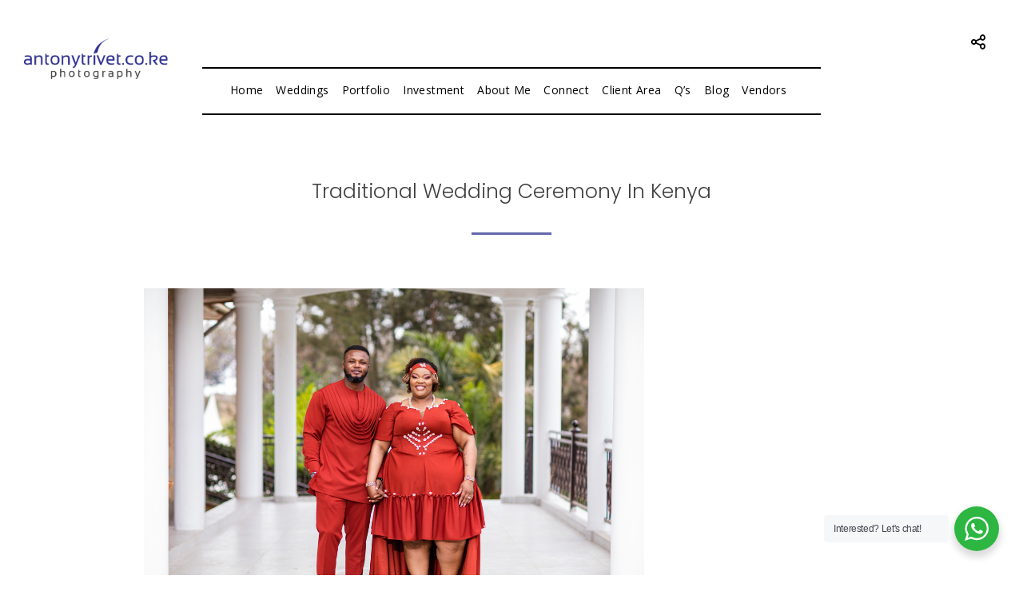

--- FILE ---
content_type: text/html; charset=UTF-8
request_url: https://antonytrivet.co.ke/project/traditional-wedding-ceremony-in-kenya/
body_size: 15249
content:
<!doctype html>
<html lang="en-US">
<head>
	<meta http-equiv="Content-Type" content="text/html; charset=UTF-8" />
	<meta name="viewport" content="width=device-width, initial-scale=1, maximum-scale=1" />
	<link rel="profile" href="http://gmpg.org/xfn/11" />
	<link rel="pingback" href="https://antonytrivet.co.ke/xmlrpc.php" />
	<meta name='robots' content='index, follow, max-image-preview:large, max-snippet:-1, max-video-preview:-1' />

	<!-- This site is optimized with the Yoast SEO plugin v26.8 - https://yoast.com/product/yoast-seo-wordpress/ -->
	<title>Kenyan Adventure Wedding Photographer Bush Wild Safaris</title>
	<meta name="description" content="Kenya Real Moment Authentic Memories capturing the essence of your wedding day with authentic and unstaged photography and cinematic film videography" />
	<link rel="canonical" href="https://antonytrivet.co.ke/project/traditional-wedding-ceremony-in-kenya/" />
	<meta property="og:locale" content="en_US" />
	<meta property="og:type" content="article" />
	<meta property="og:title" content="Kenyan Adventure Wedding Photographer Bush Wild Safaris" />
	<meta property="og:description" content="Kenya Real Moment Authentic Memories capturing the essence of your wedding day with authentic and unstaged photography and cinematic film videography" />
	<meta property="og:url" content="https://antonytrivet.co.ke/project/traditional-wedding-ceremony-in-kenya/" />
	<meta property="og:site_name" content="Destination Wedding Elopement Photographer Kenya East Africa" />
	<meta property="article:publisher" content="https://www.facebook.com/antonytrivetphotography//?ref=bookmarks" />
	<meta property="article:modified_time" content="2024-06-01T12:03:38+00:00" />
	<meta property="og:image" content="https://antonytrivet.co.ke/wp-content/uploads/2023/05/Best-Photographer-In-Kenya-By-Antony-Trivet-Weddings-Photography-2.jpg" />
	<meta property="og:image:width" content="1200" />
	<meta property="og:image:height" content="800" />
	<meta property="og:image:type" content="image/jpeg" />
	<meta name="twitter:card" content="summary_large_image" />
	<meta name="twitter:site" content="@antonytrivet" />
	<meta name="twitter:label1" content="Est. reading time" />
	<meta name="twitter:data1" content="1 minute" />
	<script type="application/ld+json" class="yoast-schema-graph">{"@context":"https://schema.org","@graph":[{"@type":"WebPage","@id":"https://antonytrivet.co.ke/project/traditional-wedding-ceremony-in-kenya/","url":"https://antonytrivet.co.ke/project/traditional-wedding-ceremony-in-kenya/","name":"Kenyan Adventure Wedding Photographer Bush Wild Safaris","isPartOf":{"@id":"https://antonytrivet.co.ke/#website"},"primaryImageOfPage":{"@id":"https://antonytrivet.co.ke/project/traditional-wedding-ceremony-in-kenya/#primaryimage"},"image":{"@id":"https://antonytrivet.co.ke/project/traditional-wedding-ceremony-in-kenya/#primaryimage"},"thumbnailUrl":"https://antonytrivet.co.ke/wp-content/uploads/2023/05/Best-Photographer-In-Kenya-By-Antony-Trivet-Weddings-Photography-2.jpg","datePublished":"2023-05-14T18:24:30+00:00","dateModified":"2024-06-01T12:03:38+00:00","description":"Kenya Real Moment Authentic Memories capturing the essence of your wedding day with authentic and unstaged photography and cinematic film videography","breadcrumb":{"@id":"https://antonytrivet.co.ke/project/traditional-wedding-ceremony-in-kenya/#breadcrumb"},"inLanguage":"en-US","potentialAction":[{"@type":"ReadAction","target":["https://antonytrivet.co.ke/project/traditional-wedding-ceremony-in-kenya/"]}]},{"@type":"ImageObject","inLanguage":"en-US","@id":"https://antonytrivet.co.ke/project/traditional-wedding-ceremony-in-kenya/#primaryimage","url":"https://antonytrivet.co.ke/wp-content/uploads/2023/05/Best-Photographer-In-Kenya-By-Antony-Trivet-Weddings-Photography-2.jpg","contentUrl":"https://antonytrivet.co.ke/wp-content/uploads/2023/05/Best-Photographer-In-Kenya-By-Antony-Trivet-Weddings-Photography-2.jpg","width":1200,"height":800,"caption":"Kenya Wedding Photographer By Antony Trivet Weddings"},{"@type":"BreadcrumbList","@id":"https://antonytrivet.co.ke/project/traditional-wedding-ceremony-in-kenya/#breadcrumb","itemListElement":[{"@type":"ListItem","position":1,"name":"Home","item":"https://antonytrivet.co.ke/"},{"@type":"ListItem","position":2,"name":"Portfolio Item Items","item":"https://antonytrivet.co.ke/project/"},{"@type":"ListItem","position":3,"name":"Traditional Wedding Ceremony In Kenya"}]},{"@type":"WebSite","@id":"https://antonytrivet.co.ke/#website","url":"https://antonytrivet.co.ke/","name":"Destination Wedding Elopement Photographer Kenya East Africa","description":"Destination Wedding Elopement Photographer Kenya East Africa","publisher":{"@id":"https://antonytrivet.co.ke/#organization"},"alternateName":"Kenyan Destination Wedding Elopement Engagement Film Photo","potentialAction":[{"@type":"SearchAction","target":{"@type":"EntryPoint","urlTemplate":"https://antonytrivet.co.ke/?s={search_term_string}"},"query-input":{"@type":"PropertyValueSpecification","valueRequired":true,"valueName":"search_term_string"}}],"inLanguage":"en-US"},{"@type":"Organization","@id":"https://antonytrivet.co.ke/#organization","name":"Antony Trivet Photography","alternateName":"Kenyan Destination Wedding Elopement Engagement Film Photo","url":"https://antonytrivet.co.ke/","logo":{"@type":"ImageObject","inLanguage":"en-US","@id":"https://antonytrivet.co.ke/#/schema/logo/image/","url":"https://antonytrivet.co.ke/wp-content/uploads/2019/08/download.png","contentUrl":"https://antonytrivet.co.ke/wp-content/uploads/2019/08/download.png","width":424,"height":119,"caption":"Antony Trivet Photography"},"image":{"@id":"https://antonytrivet.co.ke/#/schema/logo/image/"},"sameAs":["https://www.facebook.com/antonytrivetphotography//?ref=bookmarks","https://x.com/antonytrivet","https://www.instagram.com/antonytrivetphotography/?hl=en","https://www.linkedin.com/in/antony-trivet-13671575/","https://www.behance.net/antonytrivet","https://www.pinterest.com/antonytrivet/pins/","https://www.youtube.com/channel/UCLrNf3RhFVX6G-VXW3IpimQ","https://commons.wikimedia.org/wiki/UserAntony_Trivet"]}]}</script>
	<!-- / Yoast SEO plugin. -->


<link rel='dns-prefetch' href='//fonts.googleapis.com' />
<link rel="alternate" type="application/rss+xml" title="Destination Wedding Elopement Photographer Kenya East Africa &raquo; Feed" href="https://antonytrivet.co.ke/feed/" />
<link rel="alternate" type="application/rss+xml" title="Destination Wedding Elopement Photographer Kenya East Africa &raquo; Comments Feed" href="https://antonytrivet.co.ke/comments/feed/" />
<link rel="alternate" type="application/rss+xml" title="Destination Wedding Elopement Photographer Kenya East Africa &raquo; Traditional Wedding Ceremony In Kenya Comments Feed" href="https://antonytrivet.co.ke/project/traditional-wedding-ceremony-in-kenya/feed/" />
<link rel="alternate" title="oEmbed (JSON)" type="application/json+oembed" href="https://antonytrivet.co.ke/wp-json/oembed/1.0/embed?url=https%3A%2F%2Fantonytrivet.co.ke%2Fproject%2Ftraditional-wedding-ceremony-in-kenya%2F" />
<link rel="alternate" title="oEmbed (XML)" type="text/xml+oembed" href="https://antonytrivet.co.ke/wp-json/oembed/1.0/embed?url=https%3A%2F%2Fantonytrivet.co.ke%2Fproject%2Ftraditional-wedding-ceremony-in-kenya%2F&#038;format=xml" />
<style id='wp-img-auto-sizes-contain-inline-css' type='text/css'>
img:is([sizes=auto i],[sizes^="auto," i]){contain-intrinsic-size:3000px 1500px}
/*# sourceURL=wp-img-auto-sizes-contain-inline-css */
</style>
<link rel='stylesheet' id='sbr_styles-css' href='https://antonytrivet.co.ke/wp-content/plugins/reviews-feed/assets/css/sbr-styles.min.css?ver=2.1.1' type='text/css' media='all' />
<style id='wp-emoji-styles-inline-css' type='text/css'>

	img.wp-smiley, img.emoji {
		display: inline !important;
		border: none !important;
		box-shadow: none !important;
		height: 1em !important;
		width: 1em !important;
		margin: 0 0.07em !important;
		vertical-align: -0.1em !important;
		background: none !important;
		padding: 0 !important;
	}
/*# sourceURL=wp-emoji-styles-inline-css */
</style>
<style id='wp-block-library-inline-css' type='text/css'>
:root{--wp-block-synced-color:#7a00df;--wp-block-synced-color--rgb:122,0,223;--wp-bound-block-color:var(--wp-block-synced-color);--wp-editor-canvas-background:#ddd;--wp-admin-theme-color:#007cba;--wp-admin-theme-color--rgb:0,124,186;--wp-admin-theme-color-darker-10:#006ba1;--wp-admin-theme-color-darker-10--rgb:0,107,160.5;--wp-admin-theme-color-darker-20:#005a87;--wp-admin-theme-color-darker-20--rgb:0,90,135;--wp-admin-border-width-focus:2px}@media (min-resolution:192dpi){:root{--wp-admin-border-width-focus:1.5px}}.wp-element-button{cursor:pointer}:root .has-very-light-gray-background-color{background-color:#eee}:root .has-very-dark-gray-background-color{background-color:#313131}:root .has-very-light-gray-color{color:#eee}:root .has-very-dark-gray-color{color:#313131}:root .has-vivid-green-cyan-to-vivid-cyan-blue-gradient-background{background:linear-gradient(135deg,#00d084,#0693e3)}:root .has-purple-crush-gradient-background{background:linear-gradient(135deg,#34e2e4,#4721fb 50%,#ab1dfe)}:root .has-hazy-dawn-gradient-background{background:linear-gradient(135deg,#faaca8,#dad0ec)}:root .has-subdued-olive-gradient-background{background:linear-gradient(135deg,#fafae1,#67a671)}:root .has-atomic-cream-gradient-background{background:linear-gradient(135deg,#fdd79a,#004a59)}:root .has-nightshade-gradient-background{background:linear-gradient(135deg,#330968,#31cdcf)}:root .has-midnight-gradient-background{background:linear-gradient(135deg,#020381,#2874fc)}:root{--wp--preset--font-size--normal:16px;--wp--preset--font-size--huge:42px}.has-regular-font-size{font-size:1em}.has-larger-font-size{font-size:2.625em}.has-normal-font-size{font-size:var(--wp--preset--font-size--normal)}.has-huge-font-size{font-size:var(--wp--preset--font-size--huge)}.has-text-align-center{text-align:center}.has-text-align-left{text-align:left}.has-text-align-right{text-align:right}.has-fit-text{white-space:nowrap!important}#end-resizable-editor-section{display:none}.aligncenter{clear:both}.items-justified-left{justify-content:flex-start}.items-justified-center{justify-content:center}.items-justified-right{justify-content:flex-end}.items-justified-space-between{justify-content:space-between}.screen-reader-text{border:0;clip-path:inset(50%);height:1px;margin:-1px;overflow:hidden;padding:0;position:absolute;width:1px;word-wrap:normal!important}.screen-reader-text:focus{background-color:#ddd;clip-path:none;color:#444;display:block;font-size:1em;height:auto;left:5px;line-height:normal;padding:15px 23px 14px;text-decoration:none;top:5px;width:auto;z-index:100000}html :where(.has-border-color){border-style:solid}html :where([style*=border-top-color]){border-top-style:solid}html :where([style*=border-right-color]){border-right-style:solid}html :where([style*=border-bottom-color]){border-bottom-style:solid}html :where([style*=border-left-color]){border-left-style:solid}html :where([style*=border-width]){border-style:solid}html :where([style*=border-top-width]){border-top-style:solid}html :where([style*=border-right-width]){border-right-style:solid}html :where([style*=border-bottom-width]){border-bottom-style:solid}html :where([style*=border-left-width]){border-left-style:solid}html :where(img[class*=wp-image-]){height:auto;max-width:100%}:where(figure){margin:0 0 1em}html :where(.is-position-sticky){--wp-admin--admin-bar--position-offset:var(--wp-admin--admin-bar--height,0px)}@media screen and (max-width:600px){html :where(.is-position-sticky){--wp-admin--admin-bar--position-offset:0px}}

/*# sourceURL=wp-block-library-inline-css */
</style><style id='global-styles-inline-css' type='text/css'>
:root{--wp--preset--aspect-ratio--square: 1;--wp--preset--aspect-ratio--4-3: 4/3;--wp--preset--aspect-ratio--3-4: 3/4;--wp--preset--aspect-ratio--3-2: 3/2;--wp--preset--aspect-ratio--2-3: 2/3;--wp--preset--aspect-ratio--16-9: 16/9;--wp--preset--aspect-ratio--9-16: 9/16;--wp--preset--color--black: #000000;--wp--preset--color--cyan-bluish-gray: #abb8c3;--wp--preset--color--white: #ffffff;--wp--preset--color--pale-pink: #f78da7;--wp--preset--color--vivid-red: #cf2e2e;--wp--preset--color--luminous-vivid-orange: #ff6900;--wp--preset--color--luminous-vivid-amber: #fcb900;--wp--preset--color--light-green-cyan: #7bdcb5;--wp--preset--color--vivid-green-cyan: #00d084;--wp--preset--color--pale-cyan-blue: #8ed1fc;--wp--preset--color--vivid-cyan-blue: #0693e3;--wp--preset--color--vivid-purple: #9b51e0;--wp--preset--gradient--vivid-cyan-blue-to-vivid-purple: linear-gradient(135deg,rgb(6,147,227) 0%,rgb(155,81,224) 100%);--wp--preset--gradient--light-green-cyan-to-vivid-green-cyan: linear-gradient(135deg,rgb(122,220,180) 0%,rgb(0,208,130) 100%);--wp--preset--gradient--luminous-vivid-amber-to-luminous-vivid-orange: linear-gradient(135deg,rgb(252,185,0) 0%,rgb(255,105,0) 100%);--wp--preset--gradient--luminous-vivid-orange-to-vivid-red: linear-gradient(135deg,rgb(255,105,0) 0%,rgb(207,46,46) 100%);--wp--preset--gradient--very-light-gray-to-cyan-bluish-gray: linear-gradient(135deg,rgb(238,238,238) 0%,rgb(169,184,195) 100%);--wp--preset--gradient--cool-to-warm-spectrum: linear-gradient(135deg,rgb(74,234,220) 0%,rgb(151,120,209) 20%,rgb(207,42,186) 40%,rgb(238,44,130) 60%,rgb(251,105,98) 80%,rgb(254,248,76) 100%);--wp--preset--gradient--blush-light-purple: linear-gradient(135deg,rgb(255,206,236) 0%,rgb(152,150,240) 100%);--wp--preset--gradient--blush-bordeaux: linear-gradient(135deg,rgb(254,205,165) 0%,rgb(254,45,45) 50%,rgb(107,0,62) 100%);--wp--preset--gradient--luminous-dusk: linear-gradient(135deg,rgb(255,203,112) 0%,rgb(199,81,192) 50%,rgb(65,88,208) 100%);--wp--preset--gradient--pale-ocean: linear-gradient(135deg,rgb(255,245,203) 0%,rgb(182,227,212) 50%,rgb(51,167,181) 100%);--wp--preset--gradient--electric-grass: linear-gradient(135deg,rgb(202,248,128) 0%,rgb(113,206,126) 100%);--wp--preset--gradient--midnight: linear-gradient(135deg,rgb(2,3,129) 0%,rgb(40,116,252) 100%);--wp--preset--font-size--small: 13px;--wp--preset--font-size--medium: 20px;--wp--preset--font-size--large: 36px;--wp--preset--font-size--x-large: 42px;--wp--preset--spacing--20: 0.44rem;--wp--preset--spacing--30: 0.67rem;--wp--preset--spacing--40: 1rem;--wp--preset--spacing--50: 1.5rem;--wp--preset--spacing--60: 2.25rem;--wp--preset--spacing--70: 3.38rem;--wp--preset--spacing--80: 5.06rem;--wp--preset--shadow--natural: 6px 6px 9px rgba(0, 0, 0, 0.2);--wp--preset--shadow--deep: 12px 12px 50px rgba(0, 0, 0, 0.4);--wp--preset--shadow--sharp: 6px 6px 0px rgba(0, 0, 0, 0.2);--wp--preset--shadow--outlined: 6px 6px 0px -3px rgb(255, 255, 255), 6px 6px rgb(0, 0, 0);--wp--preset--shadow--crisp: 6px 6px 0px rgb(0, 0, 0);}:where(.is-layout-flex){gap: 0.5em;}:where(.is-layout-grid){gap: 0.5em;}body .is-layout-flex{display: flex;}.is-layout-flex{flex-wrap: wrap;align-items: center;}.is-layout-flex > :is(*, div){margin: 0;}body .is-layout-grid{display: grid;}.is-layout-grid > :is(*, div){margin: 0;}:where(.wp-block-columns.is-layout-flex){gap: 2em;}:where(.wp-block-columns.is-layout-grid){gap: 2em;}:where(.wp-block-post-template.is-layout-flex){gap: 1.25em;}:where(.wp-block-post-template.is-layout-grid){gap: 1.25em;}.has-black-color{color: var(--wp--preset--color--black) !important;}.has-cyan-bluish-gray-color{color: var(--wp--preset--color--cyan-bluish-gray) !important;}.has-white-color{color: var(--wp--preset--color--white) !important;}.has-pale-pink-color{color: var(--wp--preset--color--pale-pink) !important;}.has-vivid-red-color{color: var(--wp--preset--color--vivid-red) !important;}.has-luminous-vivid-orange-color{color: var(--wp--preset--color--luminous-vivid-orange) !important;}.has-luminous-vivid-amber-color{color: var(--wp--preset--color--luminous-vivid-amber) !important;}.has-light-green-cyan-color{color: var(--wp--preset--color--light-green-cyan) !important;}.has-vivid-green-cyan-color{color: var(--wp--preset--color--vivid-green-cyan) !important;}.has-pale-cyan-blue-color{color: var(--wp--preset--color--pale-cyan-blue) !important;}.has-vivid-cyan-blue-color{color: var(--wp--preset--color--vivid-cyan-blue) !important;}.has-vivid-purple-color{color: var(--wp--preset--color--vivid-purple) !important;}.has-black-background-color{background-color: var(--wp--preset--color--black) !important;}.has-cyan-bluish-gray-background-color{background-color: var(--wp--preset--color--cyan-bluish-gray) !important;}.has-white-background-color{background-color: var(--wp--preset--color--white) !important;}.has-pale-pink-background-color{background-color: var(--wp--preset--color--pale-pink) !important;}.has-vivid-red-background-color{background-color: var(--wp--preset--color--vivid-red) !important;}.has-luminous-vivid-orange-background-color{background-color: var(--wp--preset--color--luminous-vivid-orange) !important;}.has-luminous-vivid-amber-background-color{background-color: var(--wp--preset--color--luminous-vivid-amber) !important;}.has-light-green-cyan-background-color{background-color: var(--wp--preset--color--light-green-cyan) !important;}.has-vivid-green-cyan-background-color{background-color: var(--wp--preset--color--vivid-green-cyan) !important;}.has-pale-cyan-blue-background-color{background-color: var(--wp--preset--color--pale-cyan-blue) !important;}.has-vivid-cyan-blue-background-color{background-color: var(--wp--preset--color--vivid-cyan-blue) !important;}.has-vivid-purple-background-color{background-color: var(--wp--preset--color--vivid-purple) !important;}.has-black-border-color{border-color: var(--wp--preset--color--black) !important;}.has-cyan-bluish-gray-border-color{border-color: var(--wp--preset--color--cyan-bluish-gray) !important;}.has-white-border-color{border-color: var(--wp--preset--color--white) !important;}.has-pale-pink-border-color{border-color: var(--wp--preset--color--pale-pink) !important;}.has-vivid-red-border-color{border-color: var(--wp--preset--color--vivid-red) !important;}.has-luminous-vivid-orange-border-color{border-color: var(--wp--preset--color--luminous-vivid-orange) !important;}.has-luminous-vivid-amber-border-color{border-color: var(--wp--preset--color--luminous-vivid-amber) !important;}.has-light-green-cyan-border-color{border-color: var(--wp--preset--color--light-green-cyan) !important;}.has-vivid-green-cyan-border-color{border-color: var(--wp--preset--color--vivid-green-cyan) !important;}.has-pale-cyan-blue-border-color{border-color: var(--wp--preset--color--pale-cyan-blue) !important;}.has-vivid-cyan-blue-border-color{border-color: var(--wp--preset--color--vivid-cyan-blue) !important;}.has-vivid-purple-border-color{border-color: var(--wp--preset--color--vivid-purple) !important;}.has-vivid-cyan-blue-to-vivid-purple-gradient-background{background: var(--wp--preset--gradient--vivid-cyan-blue-to-vivid-purple) !important;}.has-light-green-cyan-to-vivid-green-cyan-gradient-background{background: var(--wp--preset--gradient--light-green-cyan-to-vivid-green-cyan) !important;}.has-luminous-vivid-amber-to-luminous-vivid-orange-gradient-background{background: var(--wp--preset--gradient--luminous-vivid-amber-to-luminous-vivid-orange) !important;}.has-luminous-vivid-orange-to-vivid-red-gradient-background{background: var(--wp--preset--gradient--luminous-vivid-orange-to-vivid-red) !important;}.has-very-light-gray-to-cyan-bluish-gray-gradient-background{background: var(--wp--preset--gradient--very-light-gray-to-cyan-bluish-gray) !important;}.has-cool-to-warm-spectrum-gradient-background{background: var(--wp--preset--gradient--cool-to-warm-spectrum) !important;}.has-blush-light-purple-gradient-background{background: var(--wp--preset--gradient--blush-light-purple) !important;}.has-blush-bordeaux-gradient-background{background: var(--wp--preset--gradient--blush-bordeaux) !important;}.has-luminous-dusk-gradient-background{background: var(--wp--preset--gradient--luminous-dusk) !important;}.has-pale-ocean-gradient-background{background: var(--wp--preset--gradient--pale-ocean) !important;}.has-electric-grass-gradient-background{background: var(--wp--preset--gradient--electric-grass) !important;}.has-midnight-gradient-background{background: var(--wp--preset--gradient--midnight) !important;}.has-small-font-size{font-size: var(--wp--preset--font-size--small) !important;}.has-medium-font-size{font-size: var(--wp--preset--font-size--medium) !important;}.has-large-font-size{font-size: var(--wp--preset--font-size--large) !important;}.has-x-large-font-size{font-size: var(--wp--preset--font-size--x-large) !important;}
/*# sourceURL=global-styles-inline-css */
</style>

<style id='classic-theme-styles-inline-css' type='text/css'>
/*! This file is auto-generated */
.wp-block-button__link{color:#fff;background-color:#32373c;border-radius:9999px;box-shadow:none;text-decoration:none;padding:calc(.667em + 2px) calc(1.333em + 2px);font-size:1.125em}.wp-block-file__button{background:#32373c;color:#fff;text-decoration:none}
/*# sourceURL=/wp-includes/css/classic-themes.min.css */
</style>
<link rel='stylesheet' id='nta-css-popup-css' href='https://antonytrivet.co.ke/wp-content/plugins/wp-whatsapp/assets/dist/css/style.css?ver=6.9' type='text/css' media='all' />
<link rel='stylesheet' id='dashicons-css' href='https://antonytrivet.co.ke/wp-includes/css/dashicons.min.css?ver=6.9' type='text/css' media='all' />
<link rel='stylesheet' id='everest-forms-general-css' href='https://antonytrivet.co.ke/wp-content/plugins/everest-forms/assets/css/everest-forms.css?ver=3.4.1' type='text/css' media='all' />
<link rel='stylesheet' id='jquery-intl-tel-input-css' href='https://antonytrivet.co.ke/wp-content/plugins/everest-forms/assets/css/intlTelInput.css?ver=3.4.1' type='text/css' media='all' />
<link rel='stylesheet' id='rs-plugin-settings-css' href='https://antonytrivet.co.ke/wp-content/plugins/revslider/public/assets/css/rs6.css?ver=6.3.9' type='text/css' media='all' />
<style id='rs-plugin-settings-inline-css' type='text/css'>
#rs-demo-id {}
/*# sourceURL=rs-plugin-settings-inline-css */
</style>
<link rel='stylesheet' id='photonic-MainStyle-css' href='https://antonytrivet.co.ke/wp-content/themes/photonic/style.css?ver=1.0' type='text/css' media='all' />
<link rel='stylesheet' id='photonic-verticalmenu-css' href='https://antonytrivet.co.ke/wp-content/themes/photonic/css/verticalmenu.css?ver=6.9' type='text/css' media='screen' />
<link rel='stylesheet' id='video-js-css' href='https://antonytrivet.co.ke/wp-content/themes/photonic/js/videojs/video-js.css?ver=6.9' type='text/css' media='screen' />
<link rel='stylesheet' id='owlcarousel-css' href='https://antonytrivet.co.ke/wp-content/themes/photonic/css/owlcarousel/owl.carousel.css?ver=6.9' type='text/css' media='screen' />
<link rel='stylesheet' id='jquery-lightgallery-css' href='https://antonytrivet.co.ke/wp-content/themes/photonic/js/lightbox/css/lightgallery.css?ver=6.9' type='text/css' media='screen' />
<link rel='stylesheet' id='jquery-lightgallery-transitions-css' href='https://antonytrivet.co.ke/wp-content/themes/photonic/js/lightbox/css/lg-transitions.min.css?ver=6.9' type='text/css' media='screen' />
<link rel='stylesheet' id='photonic-Animations-css' href='https://antonytrivet.co.ke/wp-content/themes/photonic/css/animations.css?ver=6.9' type='text/css' media='screen' />
<link rel='stylesheet' id='font-awesome-css' href='https://antonytrivet.co.ke/wp-content/themes/photonic/css/fonts/font-awesome/css/font-awesome.min.css?ver=6.9' type='text/css' media='screen' />
<link rel='stylesheet' id='et-fonts-css' href='https://antonytrivet.co.ke/wp-content/themes/photonic/css/fonts/et-fonts/et-fonts.css?ver=6.9' type='text/css' media='screen' />
<link rel='stylesheet' id='feather-webfonts-css' href='https://antonytrivet.co.ke/wp-content/themes/photonic/css/fonts/feather-webfont/feather.css?ver=6.9' type='text/css' media='screen' />
<link rel='stylesheet' id='fontello-css' href='https://antonytrivet.co.ke/wp-content/themes/photonic/css/fonts/fontello/css/fontello.css?ver=6.9' type='text/css' media='screen' />
<link rel='stylesheet' id='simple-line-icons-css' href='https://antonytrivet.co.ke/wp-content/themes/photonic/css/fonts/simple-line-icons/simple-line-icons.css?ver=6.9' type='text/css' media='screen' />
<link rel='stylesheet' id='jquery-jplayer-css' href='https://antonytrivet.co.ke/wp-content/themes/photonic/css/html5player/jplayer.dark.css?ver=6.9' type='text/css' media='screen' />
<link rel='stylesheet' id='photonic-Open_Sans-css' href='https://fonts.googleapis.com/css?family=Open+Sans:300,300i,400,400i,600,600i,700,700i,800,800i' type='text/css' media='screen' />
<link rel='stylesheet' id='photonic-Poppins-css' href='https://fonts.googleapis.com/css?family=Poppins:300,400,500,600,700' type='text/css' media='screen' />
<link rel='stylesheet' id='photonic-PT_Mono-css' href='https://fonts.googleapis.com/css?family=PT+Mono' type='text/css' media='screen' />
<link rel='stylesheet' id='photonic-Lora-css' href='https://fonts.googleapis.com/css?family=Lora:400,400i,700,700i' type='text/css' media='screen' />
<link rel='stylesheet' id='photonic-ResponsiveCSS-css' href='https://antonytrivet.co.ke/wp-content/themes/photonic/css/responsive.css?ver=6.9' type='text/css' media='screen' />
<style id='photonic-ResponsiveCSS-inline-css' type='text/css'>
.logo img { width: 180px; }.stickymenu-zone.sticky-menu-activate .logo img,.left-logo.compact-menu .logo-theme-main { height:auto; width: 180px; }.logo img { top: 20px; }.logo img { margin-left: 10px; }.vertical-logoimage { width: 300px; }.grid-preloader-accent{fill:#2f3590;}
.entry-content > a:hover,
.entry-content p > a:hover,
.project-details a,
.post-single-tags a:hover,
.post-meta-category a:hover,
.post-single-meta a:hover,
.post-navigation a:hover,
.entry-post-title h2 a:hover,
.comment-reply-title small a,
.header-shopping-cart a:hover,
#gridblock-filter-select i,
.entry-content .blogpost_readmore a,
.pricing-table .pricing_highlight .pricing-price,
#wp-calendar tfoot td#prev a,
#wp-calendar tfoot td#next a,
.sidebar-widget .widget_nav_menu a:hover,
.footer-widget .widget_nav_menu a:hover,
.entry-content .faq-toggle-link:before,
.mtheme-knowledgebase-archive ul li:before,
.like-vote-icon,
.readmore-service a,
.work-details h4,
.work-details h4 a:hover,
#gridblock-filters li .is-active,
#gridblock-filters li a:focus,
#gridblock-filters a:focus,
#gridblock-filters li .is-active,
#gridblock-filters li .is-active:hover,
.service-content h4 a:hover,
.postsummarywrap a:hover,
.toggle-menu-list li a:hover,
.ui-accordion-header:hover .ui-accordion-header-icon:after,
#footer a:hover,
.nav-previous a:hover,
.nav-next a:hover,
.nav-lightbox a:hover,
.entry-content .entry-post-title h2 a:hover,
.woocommerce .mtheme-woocommerce-description-wrap a.add_to_cart_button:hover,
.woocommerce ul.products li.product h3 a:hover,
.woocommerce-page ul.products li.product h3 a:hover,
.woocommerce .woocommerce-info a,
.tagcloud a:hover,
#footer .tagcloud a:hover,
.event-icon,
.entry-content .ui-accordion-header:hover .ui-accordion-header-icon:after,
#recentposts_list .recentpost_info .recentpost_title:hover,
#popularposts_list .popularpost_info .popularpost_title:hover,
.mtheme-events-carousel .slideshow-box-title a:hover,
.woocommerce .product_meta a:hover,
ul.mtree li.mtree-open > a:hover,
ul.mtree li.mtree-open > a,
ul.mtree li.mtree-active > a:hover,
.header-is-simple.theme-is-light .responsive-mobile-menu ul.mtree li.mtree-open > a,
.header-is-simple.theme-is-light .responsive-mobile-menu ul.mtree li.mtree-open > a:hover,
.theme-is-light .responsive-mobile-menu ul.mtree li.mtree-open > a,
ul.mtree li.mtree-active > a,
.entry-content .service-content h4 a:hover,
.slideshow-box-content .slideshow-box-title a:hover,
.project-details-link a:hover,
.portfolio-nav-item a:hover i,
.entry-content .text-is-dark a:hover,
.event-icon-sep,
.header-is-opaque .social-sharing-toggle:hover i,
.header-is-opaque.fullscreen-slide-dark .social-sharing-toggle:hover i,
.header-is-opaque .stickymenu-zone .social-sharing-toggle:hover i,
.mtheme-woo-order-list ul li:hover,
.mtheme-lightbox .lg-toolbar .lg-icon:hover,
.mtheme-lightbox .lg-actions .lg-next:hover,
.mtheme-lightbox .lg-actions .lg-prev:hover,
.cart-elements .cart-title:hover
{color:#2f3590;}
.gridblock-displayed .gridblock-selected-icon,
.preloader-lines div,
.skillbar-title,
.skillbar-bar,
div.jp-volume-bar-value,
div.jp-play-bar,
#wp-calendar caption,
#wp-calendar tbody td a,
.like-alreadyvoted,
.flexslider-container-page .flex-direction-nav li a:hover,
.lightbox-toggle a:hover,
.gridblock-thumbnail-element:hover,
.synced .gridblock-thumbnail-element,
.woocommerce span.onsale,
.woocommerce-page span.onsale,
.woocommerce #content div.product form.cart .button,
.woocommerce div.product form.cart .button,
.woocommerce-page #content div.product form.cart .button,
.woocommerce-page div.product form.cart .button,
.woocommerce .widget_price_filter .ui-slider .ui-slider-range,
.woocommerce .widget_price_filter .ui-slider .ui-slider-handle,
.social-sharing-toggle:hover
{background-color:#2f3590;}
ul#thumb-list li.current-thumb,
ul#thumb-list li.current-thumb:hover,
.home-step:hover .step-element img,
.home-step-wrap li,
.gridblock-element:hover,
.gridblock-grid-element:hover,
.gridblock-displayed:hover,
.entry-content blockquote,
#gridblock-filters li .is-active,
#gridblock-filters li a:focus,
#gridblock-filters a:focus,
#gridblock-filters li .is-active,
#gridblock-filters li .is-active:hover,
.person:hover .person-image img,
.main-menu-wrap .homemenu .sf-menu .mega-item .children-depth-0,
.main-menu-wrap .homemenu ul ul,
.like-vote-icon,
#gridblock-timeline .blog-grid-element-left:before,
#gridblock-timeline .blog-grid-element-right:before,
#header-searchform #hs,
.pagination span.current,
.pagination span.current:after,
.sidebar h3:after,
.woocommerce .quantity input.qty:hover,
.woocommerce #content .quantity input.qty:hover,
.woocommerce-page .quantity input.qty:hover,
.woocommerce-page #content .quantity input:hover,
.woocommerce .quantity input.qty:focus,
.woocommerce #content .quantity input.qty:focus,
.woocommerce-page .quantity input.qty:focus,
.woocommerce-page #content .quantity input:focus,
.entry-content-wrapper .sticky .postformat_contents,
.entry-content-wrapper.post-is-sticky .type-post,
.woocommerce nav.woocommerce-pagination ul li span.current,
.woocommerce nav.woocommerce-pagination ul li span.current:after,
.portfolio-nav-item a:hover,
.portfolio-nav-item a:hover::after
{border-color:#2f3590;}#sidebar h3::before,.blog-details-section-inner,.entry-content .pullquote-right,.callout,.calltype-line-left .callout { border-left-color:#2f3590;}.entry-content .pullquote-left { border-right-color:#2f3590;}.entry-content .pullquote-center,.homemenu ul li a:before { border-top-color:#2f3590;}.photocard-wrap-common .photocard-title:after,.text-is-dark .entry-title.draw-a-line:after,.entry-title.draw-a-line:after,.entry-content .pullquote-center,.entry-content .ui-tabs .ui-tabs-nav .ui-state-active a,.entry-content .ui-tabs .ui-tabs-nav .ui-state-active a:hover { border-bottom-color:#2f3590;}#copyright a,.footer-section a,.footer-section .sidebar-widget a{color:#2f3590;}#copyright a:hover,.footer-section a:hover,.footer-section .sidebar-widget a:hover{color:#81818e;}#copyright {
    letter-spacing: 0px; 
    text-transform: none;
    width: 100%;
} 

a {
    color: #2f3590;
}

.mtheme-button:after {
    background: #2f3590;
    color: white !important;
}

.mtheme-button, .woocommerce-message a.button {
    border: 1px solid #2f3590;
    color: #2f3590;
}

.ewd-ufaq-post-margin-symbol span {
    font-size: 15px;
    margin-top: 11px;
}

#copyright {
    font-weight: 400;
}

.blog-grid-element-content .work-details h4 a {
    display: none;
}

.blog-grid-element-content .summary-info {
    display: none;
}

.owl-carousel .owl-stage {
    background-color: white;
}

#tab-description h2 {
    display: none;
}

.woocommerce a.button, .button  {
    background-color: #2f3590;
    font-size: 16px;
    color: white;
    position: relative;
    padding: 13px 20px 13px 20px;
    margin: 0;
    border: none;
}

.woocommerce input.button {
    color: #2f3590;
    border: 1px solid #2f3590;
}

.woocommerce input.button:hover, .button:hover {
    background-color: #2f3590;
}

.woocommerce ul.products li.product h3, .woocommerce-page ul.products li.product h3 {
    font-size: 14px;
}

h1.entry-title, .entry-content h1.section-title {
    font-size: 25px;
}

.postsummarywrap {
    border-bottom: none;
    padding-bottom: 50px;
}

.woocommerce ul.products li.product .button.ajax_add_to_cart {
    display: none;
}

.mtheme-block-em_displayrichtext a {
    color: #2f3590;
    text-decoration: none;
}

.postsummaryimage img {
    display: none;
}

.pagination {
    padding-bottom: 50px !important;
}.dimmer-text { font-size:13px; }
.container-wrapper,.fullscreen-protected #password-protected,#supersized li { background:; }
/*# sourceURL=photonic-ResponsiveCSS-inline-css */
</style>
<script type="text/javascript" id="jquery-core-js-extra">
/* <![CDATA[ */
var photonic_vars = {"mtheme_uri":"https://antonytrivet.co.ke/wp-content/themes/photonic","lightbox_transition":"lg-slide"};
//# sourceURL=jquery-core-js-extra
/* ]]> */
</script>
<script type="text/javascript" src="https://antonytrivet.co.ke/wp-includes/js/jquery/jquery.min.js?ver=3.7.1" id="jquery-core-js"></script>
<script type="text/javascript" src="https://antonytrivet.co.ke/wp-includes/js/jquery/jquery-migrate.min.js?ver=3.4.1" id="jquery-migrate-js"></script>
<script type="text/javascript" src="https://antonytrivet.co.ke/wp-content/plugins/revslider/public/assets/js/rbtools.min.js?ver=6.3.9" id="tp-tools-js"></script>
<script type="text/javascript" src="https://antonytrivet.co.ke/wp-content/plugins/revslider/public/assets/js/rs6.min.js?ver=6.3.9" id="revmin-js"></script>
<link rel="https://api.w.org/" href="https://antonytrivet.co.ke/wp-json/" /><link rel="EditURI" type="application/rsd+xml" title="RSD" href="https://antonytrivet.co.ke/xmlrpc.php?rsd" />
<meta name="generator" content="WordPress 6.9" />
<meta name="generator" content="Everest Forms 3.4.1" />
<link rel='shortlink' href='https://antonytrivet.co.ke/?p=36345' />
<meta property="fb:app_id" content="401136593392393"/>    
    <script type="text/javascript">
        var ajaxurl = 'https://antonytrivet.co.ke/wp-admin/admin-ajax.php';
    </script>
<meta name="generator" content="Powered by Slider Revolution 6.3.9 - responsive, Mobile-Friendly Slider Plugin for WordPress with comfortable drag and drop interface." />
<script type="text/javascript">function setREVStartSize(e){
			//window.requestAnimationFrame(function() {				 
				window.RSIW = window.RSIW===undefined ? window.innerWidth : window.RSIW;	
				window.RSIH = window.RSIH===undefined ? window.innerHeight : window.RSIH;	
				try {								
					var pw = document.getElementById(e.c).parentNode.offsetWidth,
						newh;
					pw = pw===0 || isNaN(pw) ? window.RSIW : pw;
					e.tabw = e.tabw===undefined ? 0 : parseInt(e.tabw);
					e.thumbw = e.thumbw===undefined ? 0 : parseInt(e.thumbw);
					e.tabh = e.tabh===undefined ? 0 : parseInt(e.tabh);
					e.thumbh = e.thumbh===undefined ? 0 : parseInt(e.thumbh);
					e.tabhide = e.tabhide===undefined ? 0 : parseInt(e.tabhide);
					e.thumbhide = e.thumbhide===undefined ? 0 : parseInt(e.thumbhide);
					e.mh = e.mh===undefined || e.mh=="" || e.mh==="auto" ? 0 : parseInt(e.mh,0);		
					if(e.layout==="fullscreen" || e.l==="fullscreen") 						
						newh = Math.max(e.mh,window.RSIH);					
					else{					
						e.gw = Array.isArray(e.gw) ? e.gw : [e.gw];
						for (var i in e.rl) if (e.gw[i]===undefined || e.gw[i]===0) e.gw[i] = e.gw[i-1];					
						e.gh = e.el===undefined || e.el==="" || (Array.isArray(e.el) && e.el.length==0)? e.gh : e.el;
						e.gh = Array.isArray(e.gh) ? e.gh : [e.gh];
						for (var i in e.rl) if (e.gh[i]===undefined || e.gh[i]===0) e.gh[i] = e.gh[i-1];
											
						var nl = new Array(e.rl.length),
							ix = 0,						
							sl;					
						e.tabw = e.tabhide>=pw ? 0 : e.tabw;
						e.thumbw = e.thumbhide>=pw ? 0 : e.thumbw;
						e.tabh = e.tabhide>=pw ? 0 : e.tabh;
						e.thumbh = e.thumbhide>=pw ? 0 : e.thumbh;					
						for (var i in e.rl) nl[i] = e.rl[i]<window.RSIW ? 0 : e.rl[i];
						sl = nl[0];									
						for (var i in nl) if (sl>nl[i] && nl[i]>0) { sl = nl[i]; ix=i;}															
						var m = pw>(e.gw[ix]+e.tabw+e.thumbw) ? 1 : (pw-(e.tabw+e.thumbw)) / (e.gw[ix]);					
						newh =  (e.gh[ix] * m) + (e.tabh + e.thumbh);
					}				
					if(window.rs_init_css===undefined) window.rs_init_css = document.head.appendChild(document.createElement("style"));					
					document.getElementById(e.c).height = newh+"px";
					window.rs_init_css.innerHTML += "#"+e.c+"_wrapper { height: "+newh+"px }";				
				} catch(e){
					console.log("Failure at Presize of Slider:" + e)
				}					   
			//});
		  };</script>
<link rel='stylesheet' id='thickbox-css' href='https://antonytrivet.co.ke/wp-includes/js/thickbox/thickbox.css?ver=6.9' type='text/css' media='all' />
</head>
<body class="wp-singular mtheme_portfolio-template-default single single-mtheme_portfolio postid-36345 wp-theme-photonic everest-forms-no-js sticky-menu-off fullscreen-mode-off rightclick-block single-author theme-is-light left-logo page-is-not-fullscreen page-is-opaque fullscreen-slide-default header-is-transparent theme-fullwidth body-dashboard-push footer-is-on rightsidebar">
<div id="dimmer"><div class="dimmer-outer"><div class="dimmer-inner"><div class="dimmer-text">All material on this website is copyrighted.</div></div></div></div><div class="preloader-cover-screen"><div class="preloader-wrap"><div id="preloader-logo-element" class="preloader-logo"><img class="logoimage-preloader" src="https://2017.antonytrivet.co.kewp-content/uploads/2017/01/antony-trivet-logo.png" /></div><div class="preloader-lines"><div class="span-1"></div><div class="span-2"></div><div class="span-3"></div><div class="span-4"></div><div class="span-5"></div></div></div></div><div id="social-modal"><div class="social-modal-outer"><div class="social-modal-inner"><div class="social-modal-text"><span class="social-modal-cross"><i class="feather-icon-cross"></i></span><ul class="page-share">
<li class="share-page-fa-facebook"><a target="_blank" href="http://www.facebook.com/sharer.php?u=https://antonytrivet.co.ke/project/traditional-wedding-ceremony-in-kenya/&#038;t=Traditional+Wedding+Ceremony+In+Kenya"><i class="fa fa-facebook"></i></a></li><li class="share-page-fa-twitter"><a target="_blank" href="http://twitter.com/home?status=Traditional+Wedding+Ceremony+In+Kenya+https://antonytrivet.co.ke/project/traditional-wedding-ceremony-in-kenya/"><i class="fa fa-twitter"></i></a></li><li class="share-page-fa-linkedin"><a target="_blank" href="http://linkedin.com/shareArticle?mini=true&#038;url=https://antonytrivet.co.ke/project/traditional-wedding-ceremony-in-kenya/&#038;title=Traditional+Wedding+Ceremony+In+Kenya"><i class="fa fa-linkedin"></i></a></li><li class="share-page-fa-google-plus"><a target="_blank" href="https://plus.google.com/share?url=https://antonytrivet.co.ke/project/traditional-wedding-ceremony-in-kenya/"><i class="fa fa-google-plus"></i></a></li><li class="share-page-fa-reddit"><a target="_blank" href="http://reddit.com/submit?url=https://antonytrivet.co.ke/project/traditional-wedding-ceremony-in-kenya/&#038;title=Traditional+Wedding+Ceremony+In+Kenya"><i class="fa fa-reddit"></i></a></li><li class="share-page-fa-tumblr"><a target="_blank" href="http://www.tumblr.com/share/link?url=https://antonytrivet.co.ke/project/traditional-wedding-ceremony-in-kenya/&#038;name=Traditional+Wedding+Ceremony+In+Kenya&#038;description=Traditional+Wedding+Ceremony+In+Kenya"><i class="fa fa-tumblr"></i></a></li><li class="share-page-fa-pinterest"><a target="_blank" href="http://pinterest.com/pin/create/bookmarklet/?media=https://antonytrivet.co.ke/wp-content/uploads/2023/05/Best-Photographer-In-Kenya-By-Antony-Trivet-Weddings-Photography-2.jpg&#038;url=https://antonytrivet.co.ke/project/traditional-wedding-ceremony-in-kenya/&#038;is_video=false&#038;description=Traditional+Wedding+Ceremony+In+Kenya"><i class="fa fa-pinterest"></i></a></li><li class="share-page-fa-envelope"><a target="_blank" href="mailto:email@address.com?subject=Interesting%20Link&#038;body=Traditional%20Wedding%20Ceremony%20In%20Kenya%20https://antonytrivet.co.ke/project/traditional-wedding-ceremony-in-kenya/"><i class="fa fa-envelope"></i></a></li></ul></div></div></div></div><div class="responsive-menu-wrap">
	<nav id="mobile-toggle-menu" class="mobile-toggle-menu mobile-toggle-menu-close">
		<span class="mobile-toggle-menu-trigger"><span>Menu</span></span>
	</nav>
	<div class="mobile-sharing-toggle"><i class="feather-icon-share"></i></div>
	<div class="mobile-menu-toggle">
				<div class="logo-mobile">
						<a href="https://antonytrivet.co.ke/"><img class="custom-responsive-logo logoimage" src="https://antonytrivet.co.ke/wp-content/uploads/2017/01/antony-trivet-logo-1.png" alt="logo" /></a>				</div>
	</div>
</div>
<div class="responsive-mobile-menu">
		<div class="mobile-wpml-lang-selector-wrap">
			</div>
		<div class="mobile-social-header">
		</div>
	<nav>
	<ul id="menu-main" class="mtree"><li id="menu-item-11361" class="menu-item menu-item-type-custom menu-item-object-custom menu-item-home menu-item-11361"><a href="https://antonytrivet.co.ke/">Home</a></li>
<li id="menu-item-11573" class="menu-item menu-item-type-post_type menu-item-object-page menu-item-11573"><a href="https://antonytrivet.co.ke/weddings/">Weddings</a></li>
<li id="menu-item-19367" class="menu-item menu-item-type-post_type menu-item-object-page menu-item-19367"><a href="https://antonytrivet.co.ke/portfolio/">Portfolio</a></li>
<li id="menu-item-11571" class="menu-item menu-item-type-post_type menu-item-object-page menu-item-11571"><a href="https://antonytrivet.co.ke/investment/">Investment</a></li>
<li id="menu-item-11529" class="menu-item menu-item-type-post_type menu-item-object-page menu-item-has-children menu-item-11529"><a href="https://antonytrivet.co.ke/about-me/">About Me</a>
<ul class="sub-menu">
	<li id="menu-item-33116" class="menu-item menu-item-type-post_type menu-item-object-page menu-item-33116"><a href="https://antonytrivet.co.ke/about-me/awards/">Awards</a></li>
	<li id="menu-item-33117" class="menu-item menu-item-type-post_type menu-item-object-page menu-item-33117"><a href="https://antonytrivet.co.ke/about-me/testimonials/">Testimonials</a></li>
</ul>
</li>
<li id="menu-item-11372" class="menu-item menu-item-type-post_type menu-item-object-page menu-item-11372"><a href="https://antonytrivet.co.ke/connect/">Connect</a></li>
<li id="menu-item-11473" class="menu-item menu-item-type-custom menu-item-object-custom menu-item-11473"><a target="_blank" href="https://antonytrivetphotography.pixieset.com/">Client Area</a></li>
<li id="menu-item-11418" class="menu-item menu-item-type-post_type menu-item-object-page menu-item-11418"><a href="https://antonytrivet.co.ke/qs/">Q’s</a></li>
<li id="menu-item-11373" class="menu-item menu-item-type-post_type menu-item-object-page menu-item-11373"><a href="https://antonytrivet.co.ke/blog/">Blog</a></li>
<li id="menu-item-18544" class="menu-item menu-item-type-post_type menu-item-object-page menu-item-18544"><a href="https://antonytrivet.co.ke/vendors/">Vendors</a></li>
</ul>	</nav>
	<div class="cleafix"></div>
</div>	<div class="stickymenu-zone outer-wrap">
		<div class="wpml-lang-selector-wrap">
			</div>
			<div class="outer-header-wrap clearfix">
			<div class="social-sharing-toggle"><i class="feather-icon-share"></i></div>
			<div class="menu-social-header">
						</div>
			<nav>
				<div class="mainmenu-navigation">
						<div class="header-logo-section"><div class="logo"><a href="https://antonytrivet.co.ke/"><img class="logo-theme-main logo-theme-primary logo-theme-light" src="https://antonytrivet.co.ke/wp-content/uploads/2017/01/antony-trivet-logo-white-1.png" alt="logo" /><img class="logo-theme-main logo-theme-secondary logo-theme-dark" src="https://antonytrivet.co.ke/wp-content/uploads/2017/01/antony-trivet-logo-1.png" alt="logo" /></a></div></div>								<div class="homemenu">
							<ul id="menu-main-1" class="sf-menu mtheme-left-menu"><li class="menu-item menu-item-type-custom menu-item-object-custom menu-item-home menu-item-11361      "><a href="https://antonytrivet.co.ke/">Home</a> </li>
<li class="menu-item menu-item-type-post_type menu-item-object-page menu-item-11573      "><a href="https://antonytrivet.co.ke/weddings/">Weddings</a> </li>
<li class="menu-item menu-item-type-post_type menu-item-object-page menu-item-19367      "><a href="https://antonytrivet.co.ke/portfolio/">Portfolio</a> </li>
<li class="menu-item menu-item-type-post_type menu-item-object-page menu-item-11571      "><a href="https://antonytrivet.co.ke/investment/">Investment</a> </li>
<li class="menu-item menu-item-type-post_type menu-item-object-page menu-item-has-children menu-item-11529      "><a href="https://antonytrivet.co.ke/about-me/">About Me</a> 
<ul class="children children-depth-0 clearfix   ">
	<li class="menu-item menu-item-type-post_type menu-item-object-page menu-item-33116      "><a href="https://antonytrivet.co.ke/about-me/awards/">Awards</a> </li>
	<li class="menu-item menu-item-type-post_type menu-item-object-page menu-item-33117      "><a href="https://antonytrivet.co.ke/about-me/testimonials/">Testimonials</a> </li>
</ul>
</li>
<li class="menu-item menu-item-type-post_type menu-item-object-page menu-item-11372      "><a href="https://antonytrivet.co.ke/connect/">Connect</a> </li>
<li class="menu-item menu-item-type-custom menu-item-object-custom menu-item-11473      "><a target="_blank" href="https://antonytrivetphotography.pixieset.com/">Client Area</a> </li>
<li class="menu-item menu-item-type-post_type menu-item-object-page menu-item-11418      "><a href="https://antonytrivet.co.ke/qs/">Q’s</a> </li>
<li class="menu-item menu-item-type-post_type menu-item-object-page menu-item-11373      "><a href="https://antonytrivet.co.ke/blog/">Blog</a> </li>
<li class="menu-item menu-item-type-post_type menu-item-object-page menu-item-18544      "><a href="https://antonytrivet.co.ke/vendors/">Vendors</a> </li>
</ul>							</div>
											</div>
			</nav>
		</div>
	</div>
	<div id="home" class="container-wrapper container-fullwidth"><div class="title-container-outer-wrap">
	<div class="title-container-wrap">
	<div class="title-container clearfix">
						<div class="entry-title-wrap">
			<h1 class="entry-title draw-a-line-standby">
										Traditional Wedding Ceremony In Kenya						</h1>
					</div>
			</div>
</div>
</div><div class="container clearfix"><div id="post-36345" class="post-36345 mtheme_portfolio type-mtheme_portfolio status-publish has-post-thumbnail hentry types-traditional-ceremonies">
	<div class="portfolio-header-wrap  clearfix">
		<div class="portfolio-header-left entry-content rightsidebar two-column float-left">
		<div class="portfolio-header-section"><img src="https://antonytrivet.co.ke/wp-content/uploads/2023/05/Best-Photographer-In-Kenya-By-Antony-Trivet-Weddings-Photography-2.jpg" alt="Nairobi Destination Wedding Photography Kenya Africa By Antony Trivet Weddings" class="portfolio-single-image"/></div>						
				<div class="entry-portfolio-content entry-content clearfix">
				<div id="wpdevar_comment_1" style="width:100%;text-align:left;">
		<span style="padding: 10px;font-size:15px;font-family:Arial,Helvetica Neue,Helvetica,sans-serif;color:#000000;"></span>
		<div class="fb-comments" data-href="https://antonytrivet.co.ke/project/traditional-wedding-ceremony-in-kenya/" data-order-by="social" data-numposts="15" data-width="100%" style="display:block;"></div></div><style>#wpdevar_comment_1 span,#wpdevar_comment_1 iframe{width:100% !important;} #wpdevar_comment_1 iframe{max-height: 100% !important;}</style>				</div>

			</div>
		<div id="sidebar" class="sidebar-wrap-single sidebar-float-right">
		<div class="sidebar clearfix">
			<!-- begin Dynamic Sidebar -->
							</div>
</div>		</div>
			</div>
	
	<div class="portfolio-nav-wrap">
		<nav>
			<div class="portfolio-nav">
				<span title="Previous" class="portfolio-nav-item portfolio-prev">
									<a href="https://antonytrivet.co.ke/project/ghanaian-kenyan-weddings-cultural-marriage-ceremony-3/"><i class="feather-icon-rewind"></i></a>
								</span>
				<span title="Gallery" class="portfolio-nav-item portfolio-nav-archive">
					<a href="https://antonytrivet.co.ke/project/"><i class="feather-icon-grid"></i></a>
				</span>
				<span title="Next" class="portfolio-nav-item portfolio-next">
									<a href="https://antonytrivet.co.ke/project/traditional-wedding-ceremony-kenya/"><i class="feather-icon-fast-forward"></i></a>
								</span>
			</div>
		</nav>
	</div>
	
</div>
<div class="footer-end-block clearfix">
	<div class="footer-section-heading section-align-center">
				<h2 class="section-title animated fadeInUp animation-standby"><i class="fa fa-instagram"></i> antonytrivetphotography</h2>
			</div>
	</div>
<footer class="footer-section clearfix">
<div id="goto-top" title="top of page"><i class="feather-icon-arrow-up"></i></div>
<div class="footer-section-inner">
<div id="copyright" class="footer-one-third no-footer-widgets">
	<div class="copyright-wrap">
		© <script type="text/javascript">
  document.write(new Date().getFullYear());
</script> Antony Trivet Photography. All Rights Reserved	</div>
</div>
</div>
</footer>
</div><script type="speculationrules">
{"prefetch":[{"source":"document","where":{"and":[{"href_matches":"/*"},{"not":{"href_matches":["/wp-*.php","/wp-admin/*","/wp-content/uploads/*","/wp-content/*","/wp-content/plugins/*","/wp-content/themes/photonic/*","/*\\?(.+)"]}},{"not":{"selector_matches":"a[rel~=\"nofollow\"]"}},{"not":{"selector_matches":".no-prefetch, .no-prefetch a"}}]},"eagerness":"conservative"}]}
</script>
		<div id="fb-root"></div>
		<script async defer crossorigin="anonymous" src="https://connect.facebook.net/en_US/sdk.js#xfbml=1&version=v21.0&appId=401136593392393&autoLogAppEvents=1"></script><div id="wa"></div>		<style>
			:root {
				-webkit-user-select: none;
				-webkit-touch-callout: none;
				-ms-user-select: none;
				-moz-user-select: none;
				user-select: none;
			}
		</style>
		<script type="text/javascript">
			/*<![CDATA[*/
			document.oncontextmenu = function(event) {
				if (event.target.tagName != 'INPUT' && event.target.tagName != 'TEXTAREA') {
					event.preventDefault();
				}
			};
			document.ondragstart = function() {
				if (event.target.tagName != 'INPUT' && event.target.tagName != 'TEXTAREA') {
					event.preventDefault();
				}
			};
			/*]]>*/
		</script>
			<script type="text/javascript">
		var c = document.body.className;
		c = c.replace( /everest-forms-no-js/, 'everest-forms-js' );
		document.body.className = c;
	</script>
	<script type="text/javascript" src="https://antonytrivet.co.ke/wp-content/plugins/wp-whatsapp/assets/dist/js/njt-whatsapp.js?ver=3.7.3" id="nta-wa-libs-js"></script>
<script type="text/javascript" id="nta-js-global-js-extra">
/* <![CDATA[ */
var njt_wa_global = {"ajax_url":"https://antonytrivet.co.ke/wp-admin/admin-ajax.php","nonce":"87736a533c","defaultAvatarSVG":"\u003Csvg width=\"48px\" height=\"48px\" class=\"nta-whatsapp-default-avatar\" version=\"1.1\" id=\"Layer_1\" xmlns=\"http://www.w3.org/2000/svg\" xmlns:xlink=\"http://www.w3.org/1999/xlink\" x=\"0px\" y=\"0px\"\n            viewBox=\"0 0 512 512\" style=\"enable-background:new 0 0 512 512;\" xml:space=\"preserve\"\u003E\n            \u003Cpath style=\"fill:#EDEDED;\" d=\"M0,512l35.31-128C12.359,344.276,0,300.138,0,254.234C0,114.759,114.759,0,255.117,0\n            S512,114.759,512,254.234S395.476,512,255.117,512c-44.138,0-86.51-14.124-124.469-35.31L0,512z\"/\u003E\n            \u003Cpath style=\"fill:#55CD6C;\" d=\"M137.71,430.786l7.945,4.414c32.662,20.303,70.621,32.662,110.345,32.662\n            c115.641,0,211.862-96.221,211.862-213.628S371.641,44.138,255.117,44.138S44.138,137.71,44.138,254.234\n            c0,40.607,11.476,80.331,32.662,113.876l5.297,7.945l-20.303,74.152L137.71,430.786z\"/\u003E\n            \u003Cpath style=\"fill:#FEFEFE;\" d=\"M187.145,135.945l-16.772-0.883c-5.297,0-10.593,1.766-14.124,5.297\n            c-7.945,7.062-21.186,20.303-24.717,37.959c-6.179,26.483,3.531,58.262,26.483,90.041s67.09,82.979,144.772,105.048\n            c24.717,7.062,44.138,2.648,60.028-7.062c12.359-7.945,20.303-20.303,22.952-33.545l2.648-12.359\n            c0.883-3.531-0.883-7.945-4.414-9.71l-55.614-25.6c-3.531-1.766-7.945-0.883-10.593,2.648l-22.069,28.248\n            c-1.766,1.766-4.414,2.648-7.062,1.766c-15.007-5.297-65.324-26.483-92.69-79.448c-0.883-2.648-0.883-5.297,0.883-7.062\n            l21.186-23.834c1.766-2.648,2.648-6.179,1.766-8.828l-25.6-57.379C193.324,138.593,190.676,135.945,187.145,135.945\"/\u003E\n        \u003C/svg\u003E","defaultAvatarUrl":"https://antonytrivet.co.ke/wp-content/plugins/wp-whatsapp/assets/img/whatsapp_logo.svg","timezone":"+03:00","i18n":{"online":"Online","offline":"Offline"},"urlSettings":{"onDesktop":"api","onMobile":"api","openInNewTab":"ON"}};
//# sourceURL=nta-js-global-js-extra
/* ]]> */
</script>
<script type="text/javascript" src="https://antonytrivet.co.ke/wp-content/plugins/wp-whatsapp/assets/js/whatsapp-button.js?ver=3.7.3" id="nta-js-global-js"></script>
<script type="text/javascript" src="https://antonytrivet.co.ke/wp-content/themes/photonic/js/typed.js" id="jquery-typed-js"></script>
<script type="text/javascript" src="https://antonytrivet.co.ke/wp-content/themes/photonic/js/menu/verticalmenu.js" id="photonic-verticalmenu-js"></script>
<script type="text/javascript" src="https://antonytrivet.co.ke/wp-content/themes/photonic/js/videojs/video.js" id="video-js-js"></script>
<script type="text/javascript" src="https://antonytrivet.co.ke/wp-content/themes/photonic/js/menu/superfish.js" id="jquery-superfish-js"></script>
<script type="text/javascript" src="https://antonytrivet.co.ke/wp-content/themes/photonic/js/jquery.nicescroll.min.js" id="jquery-nicescroll-js"></script>
<script type="text/javascript" src="https://antonytrivet.co.ke/wp-content/themes/photonic/js/jquery.easing.min.js" id="jquery-easing-js"></script>
<script type="text/javascript" id="photonic-portfolioloader-js-extra">
/* <![CDATA[ */
var ajax_var = {"url":"https://antonytrivet.co.ke/wp-admin/admin-ajax.php","nonce":"87736a533c"};
//# sourceURL=photonic-portfolioloader-js-extra
/* ]]> */
</script>
<script type="text/javascript" src="https://antonytrivet.co.ke/wp-content/themes/photonic/js/page-elements.js" id="photonic-portfolioloader-js"></script>
<script type="text/javascript" src="https://antonytrivet.co.ke/wp-content/themes/photonic/js/jquery.fitvids.js" id="jquery-fitvids-js"></script>
<script type="text/javascript" src="https://antonytrivet.co.ke/wp-content/themes/photonic/js/waypoints/waypoints.min.js" id="jquery-waypoints-js"></script>
<script type="text/javascript" src="https://antonytrivet.co.ke/wp-content/themes/photonic/js/imagesloaded.pkgd.min.js" id="jquery-imagesLoaded-js"></script>
<script type="text/javascript" src="https://antonytrivet.co.ke/wp-includes/js/hoverIntent.min.js?ver=1.10.2" id="hoverIntent-js"></script>
<script type="text/javascript" src="https://antonytrivet.co.ke/wp-includes/js/jquery/ui/core.min.js?ver=1.13.3" id="jquery-ui-core-js"></script>
<script type="text/javascript" src="https://antonytrivet.co.ke/wp-includes/js/jquery/ui/tooltip.min.js?ver=1.13.3" id="jquery-ui-tooltip-js"></script>
<script type="text/javascript" src="https://antonytrivet.co.ke/wp-content/themes/photonic/js/owlcarousel/owl.carousel.min.js" id="owlcarousel-js"></script>
<script type="text/javascript" src="https://antonytrivet.co.ke/wp-content/themes/photonic/js/modernizr.custom.47002.js" id="jquery-modernizr-js"></script>
<script type="text/javascript" src="https://antonytrivet.co.ke/wp-content/themes/photonic/js/classie.js" id="jquery-classie-js"></script>
<script type="text/javascript" src="https://antonytrivet.co.ke/wp-content/themes/photonic/js/jquery.parallax.js" id="jquery-parallax-js"></script>
<script type="text/javascript" src="https://antonytrivet.co.ke/wp-content/themes/photonic/js/jquery.stickymenu.js" id="photonic-stickymenu-js"></script>
<script type="text/javascript" src="https://antonytrivet.co.ke/wp-content/themes/photonic/js/lightbox/js/lightgallery.min.js" id="jquery-lightgallery-js"></script>
<script type="text/javascript" src="https://antonytrivet.co.ke/wp-content/themes/photonic/js/froogaloop2.min.js" id="jquery-lightgallery-video-js"></script>
<script type="text/javascript" src="https://antonytrivet.co.ke/wp-content/themes/photonic/js/lightbox/js/lg-video.min.js" id="jquery-lightgallery-froogaloop-js"></script>
<script type="text/javascript" src="https://antonytrivet.co.ke/wp-content/themes/photonic/js/lightbox/js/lg-autoplay.min.js" id="jquery-lightgallery-autoplay-js"></script>
<script type="text/javascript" src="https://antonytrivet.co.ke/wp-content/themes/photonic/js/lightbox/js/lg-zoom.min.js" id="jquery-lightgallery-zoom-js"></script>
<script type="text/javascript" src="https://antonytrivet.co.ke/wp-content/themes/photonic/js/lightbox/js/lg-thumbnail.min.js" id="jquery-lightgallery-thumbnails-js"></script>
<script type="text/javascript" src="https://antonytrivet.co.ke/wp-content/themes/photonic/js/lightbox/js/lg-fullscreen.min.js" id="jquery-lightgallery-fullscreen-js"></script>
<script type="text/javascript" src="https://antonytrivet.co.ke/wp-content/themes/photonic/js/common.js?ver=1.3" id="photonic-common-js"></script>
<script type="text/javascript" src="https://antonytrivet.co.ke/wp-content/themes/photonic/js/beforeafter/jquery.event.move.js" id="jquery-event-move-js"></script>
<script type="text/javascript" src="https://antonytrivet.co.ke/wp-content/themes/photonic/js/beforeafter/jquery.twentytwenty.js" id="jquery-twentytwenty-js"></script>
<script type="text/javascript" src="https://antonytrivet.co.ke/wp-content/themes/photonic/js/html5player/jquery.jplayer.min.js" id="jquery-jplayer-js"></script>
<script type="text/javascript" src="https://antonytrivet.co.ke/wp-includes/js/comment-reply.min.js?ver=6.9" id="comment-reply-js" async="async" data-wp-strategy="async" fetchpriority="low"></script>
<script type="text/javascript" id="thickbox-js-extra">
/* <![CDATA[ */
var thickboxL10n = {"next":"Next \u003E","prev":"\u003C Prev","image":"Image","of":"of","close":"Close","noiframes":"This feature requires inline frames. You have iframes disabled or your browser does not support them.","loadingAnimation":"https://antonytrivet.co.ke/wp-includes/js/thickbox/loadingAnimation.gif"};
//# sourceURL=thickbox-js-extra
/* ]]> */
</script>
<script type="text/javascript" src="https://antonytrivet.co.ke/wp-includes/js/thickbox/thickbox.js?ver=3.1-20121105" id="thickbox-js"></script>
<script type="text/javascript" id="nta-js-popup-js-extra">
/* <![CDATA[ */
var njt_wa = {"gdprStatus":"","accounts":[{"accountId":33114,"accountName":"Antony Trivet","avatar":"","number":"+254703812474","title":"Get in touch","predefinedText":"","willBeBackText":"I will be back in [njwa_time_work]","dayOffsText":"I will be back soon","isAlwaysAvailable":"ON","daysOfWeekWorking":{"sunday":{"isWorkingOnDay":"OFF","workHours":[{"startTime":"08:00","endTime":"17:30"}]},"monday":{"isWorkingOnDay":"OFF","workHours":[{"startTime":"08:00","endTime":"17:30"}]},"tuesday":{"isWorkingOnDay":"OFF","workHours":[{"startTime":"08:00","endTime":"17:30"}]},"wednesday":{"isWorkingOnDay":"OFF","workHours":[{"startTime":"08:00","endTime":"17:30"}]},"thursday":{"isWorkingOnDay":"OFF","workHours":[{"startTime":"08:00","endTime":"17:30"}]},"friday":{"isWorkingOnDay":"OFF","workHours":[{"startTime":"08:00","endTime":"17:30"}]},"saturday":{"isWorkingOnDay":"OFF","workHours":[{"startTime":"08:00","endTime":"17:30"}]}}}],"options":{"display":{"displayCondition":"showAllPage","includePages":[],"excludePages":[],"includePosts":[],"showOnDesktop":"ON","showOnMobile":"ON","time_symbols":"h:m"},"styles":{"title":"Start a Conversation","responseText":"The team typically replies in a few minutes.","description":"Hi! Click to chat on \u003Cstrong\u003EWhatsApp.\u003C/strong\u003E","backgroundColor":"#2db742","textColor":"#fff","titleSize":18,"accountNameSize":14,"descriptionTextSize":12,"regularTextSize":11,"scrollHeight":"500","isShowScroll":"OFF","isShowResponseText":"OFF","btnLabel":"Interested? \u003Cstrong\u003ELet's chat!\u003C/strong\u003E","btnLabelWidth":"156","btnPosition":"right","btnLeftDistance":"30","btnRightDistance":"30","btnBottomDistance":"30","isShowBtnLabel":"ON","isShowGDPR":"OFF","gdprContent":"Please accept our \u003Ca href=\"https://ninjateam.org/privacy-policy/\"\u003Eprivacy policy\u003C/a\u003E first to start a conversation.","isShowPoweredBy":"ON"},"analytics":{"enabledGoogle":"OFF","enabledFacebook":"OFF","enabledGoogleGA4":"OFF"}}};
//# sourceURL=nta-js-popup-js-extra
/* ]]> */
</script>
<script type="text/javascript" src="https://antonytrivet.co.ke/wp-content/plugins/wp-whatsapp/assets/js/whatsapp-popup.js?ver=3.7.3" id="nta-js-popup-js"></script>
<script id="wp-emoji-settings" type="application/json">
{"baseUrl":"https://s.w.org/images/core/emoji/17.0.2/72x72/","ext":".png","svgUrl":"https://s.w.org/images/core/emoji/17.0.2/svg/","svgExt":".svg","source":{"concatemoji":"https://antonytrivet.co.ke/wp-includes/js/wp-emoji-release.min.js?ver=6.9"}}
</script>
<script type="module">
/* <![CDATA[ */
/*! This file is auto-generated */
const a=JSON.parse(document.getElementById("wp-emoji-settings").textContent),o=(window._wpemojiSettings=a,"wpEmojiSettingsSupports"),s=["flag","emoji"];function i(e){try{var t={supportTests:e,timestamp:(new Date).valueOf()};sessionStorage.setItem(o,JSON.stringify(t))}catch(e){}}function c(e,t,n){e.clearRect(0,0,e.canvas.width,e.canvas.height),e.fillText(t,0,0);t=new Uint32Array(e.getImageData(0,0,e.canvas.width,e.canvas.height).data);e.clearRect(0,0,e.canvas.width,e.canvas.height),e.fillText(n,0,0);const a=new Uint32Array(e.getImageData(0,0,e.canvas.width,e.canvas.height).data);return t.every((e,t)=>e===a[t])}function p(e,t){e.clearRect(0,0,e.canvas.width,e.canvas.height),e.fillText(t,0,0);var n=e.getImageData(16,16,1,1);for(let e=0;e<n.data.length;e++)if(0!==n.data[e])return!1;return!0}function u(e,t,n,a){switch(t){case"flag":return n(e,"\ud83c\udff3\ufe0f\u200d\u26a7\ufe0f","\ud83c\udff3\ufe0f\u200b\u26a7\ufe0f")?!1:!n(e,"\ud83c\udde8\ud83c\uddf6","\ud83c\udde8\u200b\ud83c\uddf6")&&!n(e,"\ud83c\udff4\udb40\udc67\udb40\udc62\udb40\udc65\udb40\udc6e\udb40\udc67\udb40\udc7f","\ud83c\udff4\u200b\udb40\udc67\u200b\udb40\udc62\u200b\udb40\udc65\u200b\udb40\udc6e\u200b\udb40\udc67\u200b\udb40\udc7f");case"emoji":return!a(e,"\ud83e\u1fac8")}return!1}function f(e,t,n,a){let r;const o=(r="undefined"!=typeof WorkerGlobalScope&&self instanceof WorkerGlobalScope?new OffscreenCanvas(300,150):document.createElement("canvas")).getContext("2d",{willReadFrequently:!0}),s=(o.textBaseline="top",o.font="600 32px Arial",{});return e.forEach(e=>{s[e]=t(o,e,n,a)}),s}function r(e){var t=document.createElement("script");t.src=e,t.defer=!0,document.head.appendChild(t)}a.supports={everything:!0,everythingExceptFlag:!0},new Promise(t=>{let n=function(){try{var e=JSON.parse(sessionStorage.getItem(o));if("object"==typeof e&&"number"==typeof e.timestamp&&(new Date).valueOf()<e.timestamp+604800&&"object"==typeof e.supportTests)return e.supportTests}catch(e){}return null}();if(!n){if("undefined"!=typeof Worker&&"undefined"!=typeof OffscreenCanvas&&"undefined"!=typeof URL&&URL.createObjectURL&&"undefined"!=typeof Blob)try{var e="postMessage("+f.toString()+"("+[JSON.stringify(s),u.toString(),c.toString(),p.toString()].join(",")+"));",a=new Blob([e],{type:"text/javascript"});const r=new Worker(URL.createObjectURL(a),{name:"wpTestEmojiSupports"});return void(r.onmessage=e=>{i(n=e.data),r.terminate(),t(n)})}catch(e){}i(n=f(s,u,c,p))}t(n)}).then(e=>{for(const n in e)a.supports[n]=e[n],a.supports.everything=a.supports.everything&&a.supports[n],"flag"!==n&&(a.supports.everythingExceptFlag=a.supports.everythingExceptFlag&&a.supports[n]);var t;a.supports.everythingExceptFlag=a.supports.everythingExceptFlag&&!a.supports.flag,a.supports.everything||((t=a.source||{}).concatemoji?r(t.concatemoji):t.wpemoji&&t.twemoji&&(r(t.twemoji),r(t.wpemoji)))});
//# sourceURL=https://antonytrivet.co.ke/wp-includes/js/wp-emoji-loader.min.js
/* ]]> */
</script>
</body>
</html>